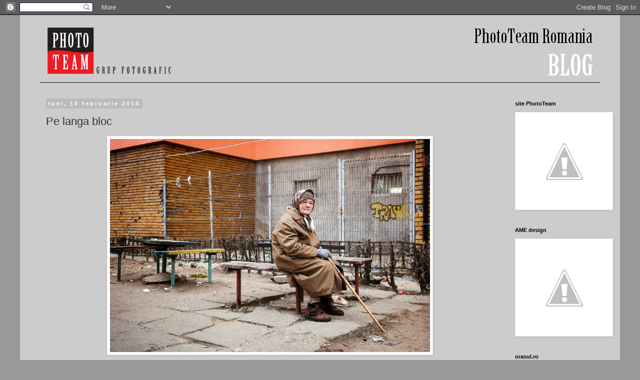

--- FILE ---
content_type: text/html; charset=UTF-8
request_url: https://phototeamromania.blogspot.com/b/stats?style=BLACK_TRANSPARENT&timeRange=ALL_TIME&token=APq4FmDlnO0HJF3w5BHZ-y9ZiqtSli_lxxqVz9n__ZLZrZr4WN28OAcTgyfayHTnsQGDZ4xn-I7S3GSWoMujt1IRhH_aAPT_hw
body_size: -25
content:
{"total":213315,"sparklineOptions":{"backgroundColor":{"fillOpacity":0.1,"fill":"#000000"},"series":[{"areaOpacity":0.3,"color":"#202020"}]},"sparklineData":[[0,5],[1,5],[2,3],[3,11],[4,2],[5,4],[6,5],[7,9],[8,32],[9,8],[10,2],[11,97],[12,11],[13,5],[14,7],[15,8],[16,38],[17,4],[18,3],[19,9],[20,14],[21,17],[22,17],[23,16],[24,11],[25,12],[26,5],[27,11],[28,3],[29,3]],"nextTickMs":3600000}